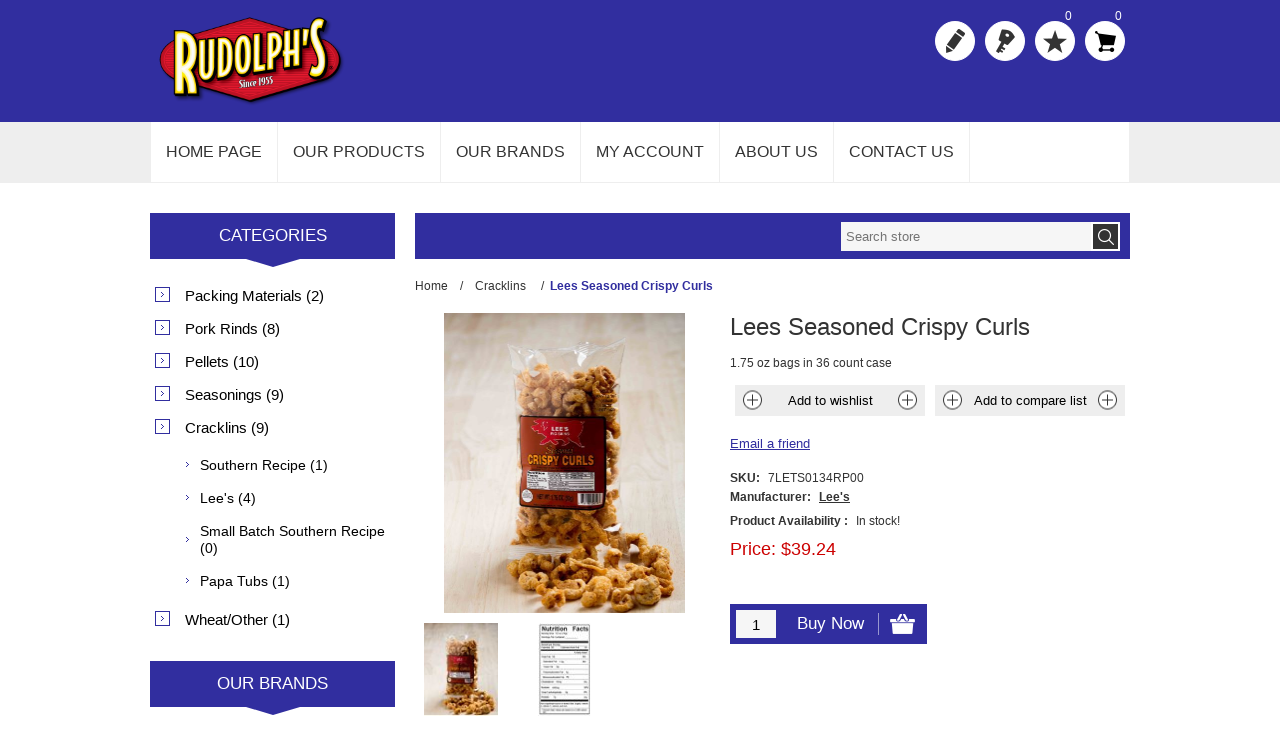

--- FILE ---
content_type: text/html; charset=utf-8
request_url: https://store.rudolphfoods.com/lees-seasoned-crispy-curls-7LETS0134RP00
body_size: 72599
content:

<!DOCTYPE html>
<html class="html-product-details-page">
<head>
    <title>Rudolph Foods. Lees Seasoned Crispy Curls</title>
    <meta http-equiv="Content-type" content="text/html;charset=UTF-8" />
    <meta name="description" content="LEES 1 3/4 OZ SEASONED CURLS" />
    <meta name="keywords" content="" />
    <meta name="generator" content="nopCommerce" />
    <meta name="viewport" content="width=device-width, initial-scale=1.0, user-scalable=0, minimum-scale=1.0, maximum-scale=1.0">
    <meta property="og:type" content="product" />
<meta property="og:title" content="Lees Seasoned Crispy Curls" />
<meta property="og:description" content="LEES 1 3/4 OZ SEASONED CURLS" />
<meta property="og:image" content="https://store.rudolphfoods.com/content/images/thumbs/0000358_lees-seasoned-crispy-curls_600.jpeg" />
<meta property="og:url" content="https://store.rudolphfoods.com/lees-seasoned-crispy-curls-7LETS0134RP00" />
<meta property="og:site_name" content="Rudolph Foods" />
<meta property="twitter:card" content="summary" />
<meta property="twitter:site" content="Rudolph Foods" />
<meta property="twitter:title" content="Lees Seasoned Crispy Curls" />
<meta property="twitter:description" content="LEES 1 3/4 OZ SEASONED CURLS" />
<meta property="twitter:image" content="https://store.rudolphfoods.com/content/images/thumbs/0000358_lees-seasoned-crispy-curls_600.jpeg" />
<meta property="twitter:url" content="https://store.rudolphfoods.com/lees-seasoned-crispy-curls-7LETS0134RP00" />

    
        <!--TGIStart-->
    <!--TGIEnd-->
    <!--TGIStart: NOP-334-->
    <!--TGIStart-->

    

    

    <link href="/Themes/Nitro/Content/CSS/tgi_style.css" rel="stylesheet" type="text/css" />
<link href="/Themes/Nitro/Content/CSS/styles.css" rel="stylesheet" type="text/css" />
<link href="/Themes/Nitro/Content/CSS/tables.css" rel="stylesheet" type="text/css" />
<link href="/Themes/Nitro/Content/CSS/mobile-only.css" rel="stylesheet" type="text/css" />
<link href="/Themes/Nitro/Content/CSS/480.css" rel="stylesheet" type="text/css" />
<link href="/Themes/Nitro/Content/CSS/768.css" rel="stylesheet" type="text/css" />
<link href="/Themes/Nitro/Content/CSS/980.css" rel="stylesheet" type="text/css" />
<link href="/Themes/Nitro/Content/CSS/forum.css" rel="stylesheet" type="text/css" />
<link href="/Plugins/SevenSpikes.Core/Styles/perfect-scrollbar.min.css" rel="stylesheet" type="text/css" />
<link href="/Themes/DefaultClean/Content/css/tgi_style.css" rel="stylesheet" type="text/css" />
<link href="/Content/magnific-popup/magnific-popup.css" rel="stylesheet" type="text/css" />
<link href="/Plugins/SevenSpikes.Nop.Plugins.MegaMenu/Themes/Nitro/Content/MegaMenu.css" rel="stylesheet" type="text/css" />
<link href="/Plugins/SevenSpikes.Nop.Plugins.AjaxCart/Styles/common.css" rel="stylesheet" type="text/css" />
<link href="/Plugins/SevenSpikes.Nop.Plugins.AjaxCart/Themes/Nitro/Content/ajaxCart.css" rel="stylesheet" type="text/css" />
<link href="/Plugins/SevenSpikes.Nop.Plugins.ProductRibbons/Styles/Ribbons.common.css" rel="stylesheet" type="text/css" />
<link href="/Plugins/SevenSpikes.Nop.Plugins.ProductRibbons/Themes/Nitro/Content/Ribbons.css" rel="stylesheet" type="text/css" />
<link href="/Plugins/SevenSpikes.Nop.Plugins.QuickView/Styles/common.css" rel="stylesheet" type="text/css" />
<link href="/Plugins/SevenSpikes.Nop.Plugins.QuickView/Themes/Nitro/Content/QuickView.css" rel="stylesheet" type="text/css" />
<link href="/Plugins/SevenSpikes.Nop.Plugins.QuickView/Styles/cloud-zoom.css" rel="stylesheet" type="text/css" />
<link href="/Scripts/fineuploader/fineuploader-4.2.2.min.css" rel="stylesheet" type="text/css" />
<link href="/Themes/Nitro/Content/css/theme.custom-1.css?v=11" rel="stylesheet" type="text/css" />
    
    <script src="/Scripts/jquery-1.10.2.min.js" type="text/javascript"></script>
<script src="/Scripts/jquery.validate.min.js" type="text/javascript"></script>
<script src="/Scripts/jquery.validate.unobtrusive.min.js" type="text/javascript"></script>
<script src="/Scripts/jquery-ui-1.10.3.custom.min.js" type="text/javascript"></script>
<script src="/Scripts/jquery-migrate-1.2.1.min.js" type="text/javascript"></script>
<script src="/Scripts/public.common.js" type="text/javascript"></script>
<script src="/Scripts/public.ajaxcart.js" type="text/javascript"></script>
<script src="/Scripts/jquery.magnific-popup.min.js" type="text/javascript"></script>
<script src="/Plugins/SevenSpikes.Core/Scripts/SevenSpikesExtensions.min.js" type="text/javascript"></script>
<script src="/Plugins/SevenSpikes.Nop.Plugins.MegaMenu/Scripts/MegaMenu.min.js" type="text/javascript"></script>
<script src="/Plugins/SevenSpikes.Nop.Plugins.AjaxCart/Scripts/jquery.json-2.2.min.js" type="text/javascript"></script>
<script src="/Plugins/SevenSpikes.Nop.Plugins.AjaxCart/Scripts/AjaxCart.min.js" type="text/javascript"></script>
<script src="/Administration/Scripts/kendo/2014.1.318/kendo.core.min.js" type="text/javascript"></script>
<script src="/Administration/Scripts/kendo/2014.1.318/kendo.userevents.min.js" type="text/javascript"></script>
<script src="/Administration/Scripts/kendo/2014.1.318/kendo.draganddrop.min.js" type="text/javascript"></script>
<script src="/Administration/Scripts/kendo/2014.1.318/kendo.window.min.js" type="text/javascript"></script>
<script src="/Plugins/SevenSpikes.Nop.Plugins.ProductRibbons/Scripts/jquery.json-2.4.min.js" type="text/javascript"></script>
<script src="/Plugins/SevenSpikes.Nop.Plugins.ProductRibbons/Scripts/ProductRibbons.min.js" type="text/javascript"></script>
<script src="/Plugins/SevenSpikes.Nop.Plugins.QuickView/Scripts/jquery.json-2.2.min.js" type="text/javascript"></script>
<script src="/Plugins/SevenSpikes.Nop.Plugins.QuickView/Scripts/cloud-zoom.1.0.2.min.js" type="text/javascript"></script>
<script src="/Plugins/SevenSpikes.Nop.Plugins.QuickView/Scripts/QuickView.min.js" type="text/javascript"></script>
<script src="/Scripts/fineuploader/jquery.fineuploader-4.2.2.min.js" type="text/javascript"></script>
<script src="/Plugins/SevenSpikes.Core/Scripts/footable.js" type="text/javascript"></script>
<script src="/Plugins/SevenSpikes.Core/Scripts/perfect-scrollbar.min.js" type="text/javascript"></script>
<script src="/Themes/Nitro/Content/scripts/nitro.js" type="text/javascript"></script>
<script src="/Scripts/tgi_script.js" type="text/javascript"></script>

    
    
    
    
    
<link rel="shortcut icon" href="https://store.rudolphfoods.com/favicon.ico" />
    <!--Powered by nopCommerce - http://www.nopCommerce.com-->
</head>
<body class="notAndroid23">
    



<div class="ajax-loading-block-window" style="display: none">
</div>
<div id="dialog-notifications-success" title="Notification" style="display:none;">
</div>
<div id="dialog-notifications-error" title="Error" style="display:none;">
</div>
<div id="bar-notification" class="bar-notification">
    <span class="close" title="Close">&nbsp;</span>
</div>






<div class="master-wrapper-page  ">
    
    
    
<!--[if lte IE 7]>
    <div style="clear:both;height:59px;text-align:center;position:relative;">
        <a href="http://www.microsoft.com/windows/internet-explorer/default.aspx" target="_blank">
            <img src="/Themes/Nitro/Content/img/ie_warning.jpg" height="42" width="820" alt="You are using an outdated browser. For a faster, safer browsing experience, upgrade for free today." />
        </a>
    </div>
<![endif]-->

    <div class="header">
    <div class="header-centering">
        
        <div class="header-logo">
            



<a href="/" class="logo">



<img alt="Rudolph Foods" src="https://store.rudolphfoods.com/content/images/thumbs/0361703.png" /></a>
        </div>
        <div class="header-links-wrapper">
            <div class="header-links">
    <ul>
        
            <li><a href="/register" class="ico-register" title="Register">Register</a></li>
            <li><a href="/login" class="ico-login" title="Log in">Log in</a></li>
                            <li>
                <a href="/wishlist" class="ico-wishlist" title="Wishlist">
                    <span class="wishlist-label">Wishlist</span>
                    <span class="wishlist-qty">0</span>
                </a>
            </li>
                    <li id="topcartlink">
                <a href="/cart" class="ico-cart">
                    <span class="cart-label">Shopping cart</span>
                    <span class="cart-qty">0</span>
                </a>
                <div id="flyout-cart" class="flyout-cart">
    <!--TGIStart-->
    <script type="text/javascript">
        $('.free-ship-amount-msg').html('');
    </script>
    <!--TGIEnd-->
    <div class="mini-shopping-cart">
        <div class="count">
You have no items in your shopping cart.        </div>
    </div>
</div>

            </li>
        
    </ul>
        <script type="text/javascript">
            $(document).ready(function () {
                $('.header').on('mouseenter', '#topcartlink', function () {
                    $('#flyout-cart').addClass('active');
                });
                $('.header').on('mouseleave', '#topcartlink', function () {
                    $('#flyout-cart').removeClass('active');
                });
                $('.header').on('mouseenter', '#flyout-cart', function () {
                    $('#flyout-cart').addClass('active');
                });
                $('.header').on('mouseleave', '#flyout-cart', function () {
                    $('#flyout-cart').removeClass('active');
                });
            });
        </script>
</div>

            <div class="header-selectors-wrapper">

                    

                    


                    

                
            </div>
        </div>
        <div class="search-box store-search-box">
            <form action="/search" id="small-search-box-form" method="get">    <input type="text" class="search-box-text" id="small-searchterms" autocomplete="off" name="q" placeholder="Search store" />
    <input type="submit" class="button-1 search-box-button" value="Search" />
        <script type="text/javascript">
            $("#small-search-box-form").submit(function(event) {
                if ($("#small-searchterms").val() == "") {
                    alert('Please enter some search keyword');
                    $("#small-searchterms").focus();
                    event.preventDefault();
                }
            });
        </script>
        
            <script type="text/javascript">
                $(document).ready(function() {
                    $('#small-searchterms').autocomplete({
                            delay: 500,
                            minLength: 3,
                            source: '/catalog/searchtermautocomplete',
                            appendTo: '.search-box',
                            select: function(event, ui) {
                                $("#small-searchterms").val(ui.item.label);
                                setLocation(ui.item.producturl);
                                return false;
                            }
                        })
                        .data("ui-autocomplete")._renderItem = function(ul, item) {
                            var t = item.label;
                            //html encode
                            t = htmlEncode(t);
                            return $("<li></li>")
                                .data("item.autocomplete", item)
                                //TGIStart
                                .append("<a><img src='" + item.productpictureurl + "'>" + "<span> <strong>" + htmlEncode(item.productsku) + "</strong> " + t + "</span> </a>")
                                //TGIEnd
                            .appendTo(ul);
                    };
                });
            </script>
        
</form>
        </div>
    </div>
</div>
    <div class="overlayOffCanvas"></div>
    <div class="responsive-nav-wrapper-parent">
        <div class="responsive-nav-wrapper">
            <div class="menu-title">
                <span>Menu</span>
            </div>
            <div class="search-wrap">
                <span>Search</span>
            </div>
            
            <div class="personal-button" id="header-links-opener">
                <span>Personal menu</span>
            </div>
            <div class="filters-button">
                <span>Filters</span>
            </div>
        </div>
    </div>
    <div class="justAFixingDivBefore"></div>
    <div class="header-menu">
        <div class="close-menu">
            <span>Close</span>
        </div>







    <ul class="mega-menu"
        data-isRtlEnabled="false"
        data-enableClickForDropDown="false">
    <li class="">

        <a href="/" class="" title="Home page" ><span> Home page</span></a>
        <!--TGIStart NOP-258-->
    </li>



<li class="has-sublist">
        <span class="with-subcategories single-item-categories labelfornextplusbutton">Our Products</span>

        <div class="dropdown categories fullWidth boxes-6">
            <div class="row-wrapper">
                <div class="row"><div class="box">
                        <div class="picture-title-wrap">
                            <div class="title">
                                <a href="/packing-materials" title="Packing Materials"><span>Packing Materials</span></a>
                            </div>
                            <div class="picture">
                                <a href="/packing-materials" title="Show products in category Packing Materials">
                                    <img class="lazy" alt="Picture for category Packing Materials" src="[data-uri]" data-original="https://store.rudolphfoods.com/content/images/thumbs/default-image_300.png" />
                                </a>
                            </div>
                        </div>
                        <ul class="subcategories">

                        </ul>
                    
</div><div class="box">
                        <div class="picture-title-wrap">
                            <div class="title">
                                <a href="/pork-rinds" title="Pork Rinds"><span>Pork Rinds</span></a>
                            </div>
                            <div class="picture">
                                <a href="/pork-rinds" title="Show products in category Pork Rinds">
                                    <img class="lazy" alt="Picture for category Pork Rinds" src="[data-uri]" data-original="https://store.rudolphfoods.com/content/images/thumbs/0000235_pork-rinds_300.jpeg" />
                                </a>
                            </div>
                        </div>
                        <ul class="subcategories">
                                <li>
                                    <a href="/pork-rinds-southern-recipe-small-batch" title="Southern Recipe Small Batch"><span>Southern Recipe Small Batch</span></a>
                                </li>
                                <li>
                                    <a href="/pork-rinds-southern-recipe" title="Southern Recipe"><span>Southern Recipe</span></a>
                                </li>

                        </ul>
                    
</div><div class="box">
                        <div class="picture-title-wrap">
                            <div class="title">
                                <a href="/pellets" title="Pellets"><span>Pellets</span></a>
                            </div>
                            <div class="picture">
                                <a href="/pellets" title="Show products in category Pellets">
                                    <img class="lazy" alt="Picture for category Pellets" src="[data-uri]" data-original="https://store.rudolphfoods.com/content/images/thumbs/0000219_pellets_300.jpeg" />
                                </a>
                            </div>
                        </div>
                        <ul class="subcategories">
                                <li>
                                    <a href="/pellets-rudolph" title="Rudolph"><span>Rudolph</span></a>
                                </li>
                                <li>
                                    <a href="/whitefeather-foods-2" title="Whitefeather Foods"><span>Whitefeather Foods</span></a>
                                </li>
                                <li>
                                    <a href="/pellets-pepes" title="Pepe&#39;s"><span>Pepe&#39;s</span></a>
                                </li>

                        </ul>
                    
</div><div class="box">
                        <div class="picture-title-wrap">
                            <div class="title">
                                <a href="/seasoning" title="Seasonings"><span>Seasonings</span></a>
                            </div>
                            <div class="picture">
                                <a href="/seasoning" title="Show products in category Seasonings">
                                    <img class="lazy" alt="Picture for category Seasonings" src="[data-uri]" data-original="https://store.rudolphfoods.com/content/images/thumbs/0000218_seasonings_300.jpeg" />
                                </a>
                            </div>
                        </div>
                        <ul class="subcategories">
                                <li>
                                    <a href="/seasoning-rudolph" title="Rudolph"><span>Rudolph</span></a>
                                </li>
                                <li>
                                    <a href="/seasoning-whitefeather" title="Whitefeather"><span>Whitefeather</span></a>
                                </li>

                        </ul>
                    
</div></div><div class="row"><div class="box">
                        <div class="picture-title-wrap">
                            <div class="title">
                                <a href="/cracklins" title="Cracklins"><span>Cracklins</span></a>
                            </div>
                            <div class="picture">
                                <a href="/cracklins" title="Show products in category Cracklins">
                                    <img class="lazy" alt="Picture for category Cracklins" src="[data-uri]" data-original="https://store.rudolphfoods.com/content/images/thumbs/0000236_cracklins_300.jpeg" />
                                </a>
                            </div>
                        </div>
                        <ul class="subcategories">
                                <li>
                                    <a href="/cracklins-southern-recipe" title="Southern Recipe"><span>Southern Recipe</span></a>
                                </li>
                                <li>
                                    <a href="/cracklins-lees" title="Lee&#39;s"><span>Lee&#39;s</span></a>
                                </li>
                                <li>
                                    <a href="/small-batch-southern-recipe" title="Small Batch Southern Recipe"><span>Small Batch Southern Recipe</span></a>
                                </li>
                                <li>
                                    <a href="/cracklins-papa-tubs" title="Papa Tubs"><span>Papa Tubs</span></a>
                                </li>

                        </ul>
                    
</div><div class="box">
                        <div class="picture-title-wrap">
                            <div class="title">
                                <a href="/wheat-other" title="Wheat/Other"><span>Wheat/Other</span></a>
                            </div>
                            <div class="picture">
                                <a href="/wheat-other" title="Show products in category Wheat/Other">
                                    <img class="lazy" alt="Picture for category Wheat/Other" src="[data-uri]" data-original="https://store.rudolphfoods.com/content/images/thumbs/0000237_wheatother_300.jpeg" />
                                </a>
                            </div>
                        </div>
                        <ul class="subcategories">
                                <li>
                                    <a href="/wheat-other-southern-recipe" title="Southern Recipe"><span>Southern Recipe</span></a>
                                </li>

                        </ul>
                    
</div><div class="empty-box"></div><div class="empty-box"></div></div>
            </div>

        </div>
</li>




<li class="has-sublist">

    <a class="with-subcategories" href="/manufacturer/all" title="Our Brands"><span>Our Brands</span></a>

        <div class="dropdown manufacturers fullWidth">
            <div class="row-wrapper">
                <div class="row"><div class="box">
                        <div class="title">
                            <a class="manufacturer" href="/rudolphs" title="Rudolphs"><span>Rudolphs</span></a>
                        </div>
                        <div class="picture">
                            <a class="manufacturer" href="/rudolphs" title="Rudolphs">
                                <img class="lazy" src="[data-uri]"
                                        data-original="https://store.rudolphfoods.com/content/images/thumbs/0000175_rudolphs_90.jpeg" alt="Picture for category Rudolphs" title="Picture for category Rudolphs" />
                            </a>
                        </div>
                    
</div><div class="box">
                        <div class="title">
                            <a class="manufacturer" href="/southern-recipe" title="Southern Recipe"><span>Southern Recipe</span></a>
                        </div>
                        <div class="picture">
                            <a class="manufacturer" href="/southern-recipe" title="Southern Recipe">
                                <img class="lazy" src="[data-uri]"
                                        data-original="https://store.rudolphfoods.com/content/images/thumbs/0000176_southern-recipe_90.jpeg" alt="Picture for category Southern Recipe" title="Picture for category Southern Recipe" />
                            </a>
                        </div>
                    
</div><div class="box">
                        <div class="title">
                            <a class="manufacturer" href="/lees" title="Lee&#39;s"><span>Lee&#39;s</span></a>
                        </div>
                        <div class="picture">
                            <a class="manufacturer" href="/lees" title="Lee&#39;s">
                                <img class="lazy" src="[data-uri]"
                                        data-original="https://store.rudolphfoods.com/content/images/thumbs/0000179_lees_90.jpeg" alt="Picture for category Lee&#39;s" title="Picture for category Lee&#39;s" />
                            </a>
                        </div>
                    
</div><div class="box">
                        <div class="title">
                            <a class="manufacturer" href="/whitefeather-foods" title="Whitefeather Foods"><span>Whitefeather Foods</span></a>
                        </div>
                        <div class="picture">
                            <a class="manufacturer" href="/whitefeather-foods" title="Whitefeather Foods">
                                <img class="lazy" src="[data-uri]"
                                        data-original="https://store.rudolphfoods.com/content/images/thumbs/0000183_whitefeather-foods_90.jpeg" alt="Picture for category Whitefeather Foods" title="Picture for category Whitefeather Foods" />
                            </a>
                        </div>
                    
</div><div class="box">
                        <div class="title">
                            <a class="manufacturer" href="/southern-recipe-small-batch" title="Southern Recipe Small Batch"><span>Southern Recipe Small Batch</span></a>
                        </div>
                        <div class="picture">
                            <a class="manufacturer" href="/southern-recipe-small-batch" title="Southern Recipe Small Batch">
                                <img class="lazy" src="[data-uri]"
                                        data-original="https://store.rudolphfoods.com/content/images/thumbs/0361755_southern-recipe-small-batch_90.jpeg" alt="Picture for category Southern Recipe Small Batch" title="Picture for category Southern Recipe Small Batch" />
                            </a>
                        </div>
                    
</div><div class="box">
                        <div class="title">
                            <a class="manufacturer" href="/papa-tubs-2" title="Papa Tubs"><span>Papa Tubs</span></a>
                        </div>
                        <div class="picture">
                            <a class="manufacturer" href="/papa-tubs-2" title="Papa Tubs">
                                <img class="lazy" src="[data-uri]"
                                        data-original="https://store.rudolphfoods.com/content/images/thumbs/0361692_papa-tubs_90.png" alt="Picture for category Papa Tubs" title="Picture for category Papa Tubs" />
                            </a>
                        </div>
                    
</div></div>
            </div>
        </div>
</li>    <li class="">

        <a href="/customer/info" class="" title="My account" ><span> My account</span></a>
        <!--TGIStart NOP-258-->
    </li>
    <li class="">

        <a href="https://store.rudolphfoods.com/about-us" class="" title="About Us" ><span> About Us</span></a>
        <!--TGIStart NOP-258-->
    </li>
    <li class="">

        <a href="/contactus" class="" title="Contact us" ><span> Contact us</span></a>
        <!--TGIStart NOP-258-->
    </li>

        
    </ul>
    <div class="menu-title"><span>Menu</span></div>
    <ul class="mega-menu-responsive">
    <li class="">

        <a href="/" class="" title="Home page" ><span> Home page</span></a>
        <!--TGIStart NOP-258-->
    </li>



<li class="has-sublist">

        <span class="with-subcategories single-item-categories labelfornextplusbutton">Our Products</span>

        <div class="plus-button"></div>
        <div class="sublist-wrap">
            <ul class="sublist">
                <li class="back-button">
                    <span>back</span>
                </li>
                            <li>
                <a class="lastLevelCategory" href="/packing-materials" title="Packing Materials"><span>Packing Materials</span></a>
            </li>
            <li class="has-sublist">
                <a href="/pork-rinds" title="Pork Rinds" class="with-subcategories"><span>Pork Rinds</span></a>
                <div class="plus-button"></div>
                <div class="sublist-wrap">
                    <ul class="sublist">
                        <li class="back-button">
                            <span>back</span>
                        </li>
                                    <li>
                <a class="lastLevelCategory" href="/pork-rinds-southern-recipe-small-batch" title="Southern Recipe Small Batch"><span>Southern Recipe Small Batch</span></a>
            </li>
            <li>
                <a class="lastLevelCategory" href="/pork-rinds-southern-recipe" title="Southern Recipe"><span>Southern Recipe</span></a>
            </li>


                    </ul>
                </div>
            </li>
            <li class="has-sublist">
                <a href="/pellets" title="Pellets" class="with-subcategories"><span>Pellets</span></a>
                <div class="plus-button"></div>
                <div class="sublist-wrap">
                    <ul class="sublist">
                        <li class="back-button">
                            <span>back</span>
                        </li>
                                    <li>
                <a class="lastLevelCategory" href="/pellets-rudolph" title="Rudolph"><span>Rudolph</span></a>
            </li>
            <li>
                <a class="lastLevelCategory" href="/whitefeather-foods-2" title="Whitefeather Foods"><span>Whitefeather Foods</span></a>
            </li>
            <li>
                <a class="lastLevelCategory" href="/pellets-pepes" title="Pepe&#39;s"><span>Pepe&#39;s</span></a>
            </li>


                    </ul>
                </div>
            </li>
            <li class="has-sublist">
                <a href="/seasoning" title="Seasonings" class="with-subcategories"><span>Seasonings</span></a>
                <div class="plus-button"></div>
                <div class="sublist-wrap">
                    <ul class="sublist">
                        <li class="back-button">
                            <span>back</span>
                        </li>
                                    <li>
                <a class="lastLevelCategory" href="/seasoning-rudolph" title="Rudolph"><span>Rudolph</span></a>
            </li>
            <li>
                <a class="lastLevelCategory" href="/seasoning-whitefeather" title="Whitefeather"><span>Whitefeather</span></a>
            </li>


                    </ul>
                </div>
            </li>
            <li class="has-sublist">
                <a href="/cracklins" title="Cracklins" class="with-subcategories"><span>Cracklins</span></a>
                <div class="plus-button"></div>
                <div class="sublist-wrap">
                    <ul class="sublist">
                        <li class="back-button">
                            <span>back</span>
                        </li>
                                    <li>
                <a class="lastLevelCategory" href="/cracklins-southern-recipe" title="Southern Recipe"><span>Southern Recipe</span></a>
            </li>
            <li>
                <a class="lastLevelCategory" href="/cracklins-lees" title="Lee&#39;s"><span>Lee&#39;s</span></a>
            </li>
            <li>
                <a class="lastLevelCategory" href="/small-batch-southern-recipe" title="Small Batch Southern Recipe"><span>Small Batch Southern Recipe</span></a>
            </li>
            <li>
                <a class="lastLevelCategory" href="/cracklins-papa-tubs" title="Papa Tubs"><span>Papa Tubs</span></a>
            </li>


                    </ul>
                </div>
            </li>
            <li class="has-sublist">
                <a href="/wheat-other" title="Wheat/Other" class="with-subcategories"><span>Wheat/Other</span></a>
                <div class="plus-button"></div>
                <div class="sublist-wrap">
                    <ul class="sublist">
                        <li class="back-button">
                            <span>back</span>
                        </li>
                                    <li>
                <a class="lastLevelCategory" href="/wheat-other-southern-recipe" title="Southern Recipe"><span>Southern Recipe</span></a>
            </li>


                    </ul>
                </div>
            </li>

            </ul>
        </div>

</li>






<li class="has-sublist">

    <a class="with-subcategories" href="/manufacturer/all" title="Our Brands"><span>Our Brands</span></a>

        <div class="plus-button"></div>
        <div class="sublist-wrap">
            <ul class="sublist">
                <li class="back-button">
                    <span>back</span>
                </li>
                    <li>
                        <a href="/rudolphs" title="Rudolphs"><span>Rudolphs</span></a>
                    </li>
                    <li>
                        <a href="/southern-recipe" title="Southern Recipe"><span>Southern Recipe</span></a>
                    </li>
                    <li>
                        <a href="/lees" title="Lee&#39;s"><span>Lee&#39;s</span></a>
                    </li>
                    <li>
                        <a href="/whitefeather-foods" title="Whitefeather Foods"><span>Whitefeather Foods</span></a>
                    </li>
                    <li>
                        <a href="/southern-recipe-small-batch" title="Southern Recipe Small Batch"><span>Southern Recipe Small Batch</span></a>
                    </li>
                    <li>
                        <a href="/papa-tubs-2" title="Papa Tubs"><span>Papa Tubs</span></a>
                    </li>

            </ul>
        </div>
</li>    <li class="">

        <a href="/customer/info" class="" title="My account" ><span> My account</span></a>
        <!--TGIStart NOP-258-->
    </li>
    <li class="">

        <a href="https://store.rudolphfoods.com/about-us" class="" title="About Us" ><span> About Us</span></a>
        <!--TGIStart NOP-258-->
    </li>
    <li class="">

        <a href="/contactus" class="" title="Contact us" ><span> Contact us</span></a>
        <!--TGIStart NOP-258-->
    </li>

        
    </ul>
    </div>

    <div class="master-wrapper-content">
        <script type="text/javascript">
            AjaxCart.init(false, '.header-links .cart-qty', '.header-links .wishlist-qty', '#flyout-cart');
        </script>
        




<div class="ajaxCartInfo" data-getAjaxCartButtonUrl="/NopAjaxCart/GetAjaxCartButtonsAjax"
     data-productPageAddToCartButtonSelector="input.add-to-cart-button"
     data-productBoxAddToCartButtonSelector="input.product-box-add-to-cart-button"
     data-productBoxProductItemElementSelector=".product-item"
     data-enableOnProductPage="True"
     data-enableOnCatalogPages="True"
     data-miniShoppingCartQuatityFormattingResource="{0}" 
     data-miniWishlistQuatityFormattingResource="{0}" 
     data-addToWishlistButtonSelector="input.add-to-wishlist-button">
</div>

<input id="addProductVariantToCartUrl" name="addProductVariantToCartUrl" type="hidden" value="/AddProductFromProductDetailsPageToCartAjax" />
<input id="addProductToCartUrl" name="addProductToCartUrl" type="hidden" value="/AddProductToCartAjax" />
<input id="miniShoppingCartUrl" name="miniShoppingCartUrl" type="hidden" value="/MiniShoppingCart" />
<input id="flyoutShoppingCartUrl" name="flyoutShoppingCartUrl" type="hidden" value="/NopAjaxCartFlyoutShoppingCart" />
<input id="checkProductAttributesUrl" name="checkProductAttributesUrl" type="hidden" value="/CheckIfProductOrItsAssociatedProductsHasAttributes" />
<input id="getMiniProductDetailsViewUrl" name="getMiniProductDetailsViewUrl" type="hidden" value="/GetMiniProductDetailsView" />
<input id="flyoutShoppingCartPanelSelector" name="flyoutShoppingCartPanelSelector" type="hidden" value="#flyout-cart" />
<input id="shoppingCartMenuLinkSelector" name="shoppingCartMenuLinkSelector" type="hidden" value="span.cart-qty" />
<input id="wishlistMenuLinkSelector" name="wishlistMenuLinkSelector" type="hidden" value="span.wishlist-qty" />





<script type="text/javascript">
    var nop_store_directory_root = "https://store.rudolphfoods.com/";
</script>

<div id="product-ribbon-info" data-productid="21"
     data-productboxselector=".product-item, .item-holder"
     data-productboxpicturecontainerselector=".picture, .item-picture"
     data-productpagepicturesparentcontainerselector=".product-essential"
     data-productpagebugpicturecontainerselector=".picture"
     data-retrieveproductribbonsurl="/ProductRibbons/RetrieveProductRibbons">
</div>




<div class="quickViewData" data-productselector=".product-item"
     data-productselectorchild=".buttons"
     data-retrievequickviewurl="/quickviewdata"
     data-quickviewbuttontext="Quick View"
     data-quickviewbuttontitle="Quick View"
     data-isquickviewpopupdraggable="True"
     data-enablequickviewpopupoverlay="True"
     data-accordionpanelsheightstyle="auto">
</div>
        
        <div class="ajax-loading-block-window" style="display: none">
            <div class="loading-image">
            </div>
        </div>
        <div class="master-column-wrapper">
            

<div class="center-2">
    
    

<div class="page-title">
    <span></span>
</div>
<!--product breadcrumb-->

    <div class="breadcrumb">
        <ul>
            
            <li>
                <span itemscope itemtype="http://data-vocabulary.org/Breadcrumb">
                    <a href="/" itemprop="url">
                        <span itemprop="title">Home</span>
                    </a>
                </span>
                <span class="delimiter">/</span>
            </li>
                <li>
                    <span itemscope itemtype="http://data-vocabulary.org/Breadcrumb">
                        <a href="/cracklins" itemprop="url">
                            <span itemprop="title">Cracklins</span>
                        </a>
                    </span>
                    <span class="delimiter">/</span>
                </li>
            <li>
                <strong class="current-item">Lees Seasoned Crispy Curls</strong>
                
                
            </li>
        </ul>
    </div>


<div class="page product-details-page">
    <div class="page-body">
        
<form action="/lees-seasoned-crispy-curls-7LETS0134RP00" id="product-details-form" method="post">            <div itemscope itemtype="http://schema.org/Product" data-productid="21">
                <div class="product-essential">
                    


                        <!--product pictures-->

<div class="gallery">
    <div class="picture">
            <img alt="Picture of Lees Seasoned Crispy Curls" src="https://store.rudolphfoods.com/content/images/thumbs/0000358_lees-seasoned-crispy-curls_600.jpeg" title="Picture of Lees Seasoned Crispy Curls" itemprop="image" id="main-product-img-21" />
    </div>
        <div class="picture-thumbs">
                <a class="thumb-popup-link" href="https://store.rudolphfoods.com/content/images/thumbs/0000358_lees-seasoned-crispy-curls.jpeg" title="Picture of Lees Seasoned Crispy Curls">
                    <img src="https://store.rudolphfoods.com/content/images/thumbs/0000358_lees-seasoned-crispy-curls_100.jpeg" alt="Picture of Lees Seasoned Crispy Curls" title="Picture of Lees Seasoned Crispy Curls" />
                </a>
                <a class="thumb-popup-link" href="https://store.rudolphfoods.com/content/images/thumbs/0000359_lees-seasoned-crispy-curls.jpeg" title="Picture of Lees Seasoned Crispy Curls">
                    <img src="https://store.rudolphfoods.com/content/images/thumbs/0000359_lees-seasoned-crispy-curls_100.jpeg" alt="Picture of Lees Seasoned Crispy Curls" title="Picture of Lees Seasoned Crispy Curls" />
                </a>
        </div>
        <script type="text/javascript">
            $(document).ready(function () {
                $('.thumb-popup-link').magnificPopup(
                {
                    type: 'image',
                    removalDelay: 300,
                    gallery: {
                        enabled: true,
                        tPrev: 'Previous (Left arrow key)',
                        tNext: 'Next (Right arrow key)',
                        tCounter: '%curr% of %total%'
                    },
                    tClose: 'Close (Esc)',
                    tLoading: 'Loading...'
                });
            });
        </script>
</div>
                    
                    <div class="overview">
                        
                        <div class="product-name">
                            <h1 itemprop="name">
                                Lees Seasoned Crispy Curls
                            </h1>
                        </div>
                            <div class="short-description">
                                1.75 oz bags in 36 count case
                            </div>
                        <div class="buttons">
                            
                                <div class="add-to-wishlist">
        <input type="button" id="add-to-wishlist-button-21" class="button-2 add-to-wishlist-button" value="Add to wishlist" data-productid="21" onclick="AjaxCart.addproducttocart_details('/addproducttocart/details/21/2', '#product-details-form');return false;" />
    </div>

                            
    <div class="compare-products">
        <input type="button" value="Add to compare list" class="button-2 add-to-compare-list-button" onclick="AjaxCart.addproducttocomparelist('/compareproducts/add/21');return false;" />
    </div>

                            
                        </div>
                            <div class="email-a-friend">
        <input type="button" value="Email a friend" class="button-2 email-a-friend-button" onclick="setLocation('/productemailafriend/21')" />
    </div>

                        
                        <!--SKU, MAN, GTIN, vendor-->
                        <div class="additional-details">
    
        <div class="sku">
            <span class="label">SKU:</span>
            <span class="value" itemprop="sku" id="sku-21">7LETS0134RP00</span>
        </div>
            </div>
                        <!--product manufacturers-->
                            <div class="manufacturers">
            <span class="label">Manufacturer:</span>
        <span class="value">
                <a href="/lees">Lee&#39;s</a>
        </span>
    </div>

                        <!--availability-->
                        <!--TGIStart TGIEnd-->
<!--TGIStart TGIEnd-->


    <div class="availability">
        <!--TGIStart-->
        
        <!--TGIEnd-->
        <!-- TGIStart-->
        <!-- For UOM stock availability-->
                    <div class="uom-stock">
                        <span class="label"><strong>Product Availability : </strong></span>
                        <span class="uom-stock-value-21">
                            In stock!
                        </span>
                    </div>

        <!-- TGIEnd-->


        
    </div>

                        <!--delivery-->
                        
                        <!--product reviews-->
                        

                        <!--sample download-->
                        
                        <!--TGIStart-->
                        <!--attributes-->
                        
                        <!--TGIEnd-->
                        <!--rental products-->

                        <!--price & add to cart-->



    <div class="prices" itemprop="offers" itemscope itemtype="http://schema.org/Offer">
                <div class="old-product-price">
                    <label>Old price:</label>
                    <!--TGISTart-->
                	<span class="tgi-old-price-21">$99,999.00</span>
                	<!--TGIEnd-->
                </div>
            <div class="                            product-price
">
                    <label>Price:</label>
<span                                            itemprop="price" content="39.24" class="price-value-21" 
>
                    $39.24
                </span>
            </div>
        	<!--TGIStart-->
        	<div class="product-price">
        	</div>
        	<!--TGIEnd-->
                <meta itemprop="priceCurrency" content="USD"/>
    </div>
                        <!--TGIStart-->
                        <!--attributes-->

<!--TGIStart-->
<!--TGIEnd-->

    <!--TGIBuild = "20180927_Patch20181118" release-->

    <div class="attributes">
        <dl>
                <!--TGIStart-->
                <dt id="product_attribute_label_-1"  style=Display:none>
                <!--TGIEnd-->

                    <label class="text-prompt">
                        
                    </label>
                                    </dt>
                <dd id="product_attribute_input_-1">
                                        <select name="UOM_21" id="UOM_21" style="display:none">
                                                <option selected="selected" value="CS">CASES</option>
                                        </select>
                </dd>
        </dl>
    </div>
        <script type="text/javascript">
            function attribute_change_handler_21() {
                $.ajax({
                    cache: false,
                    url: '/shoppingcart/productdetails_attributechange?productId=21&validateAttributeConditions=False&loadPicture=True',
                    data: $('#product-details-form').serialize(),
                    type: 'post',
                    success: function(data) {
                        if (data.price) {
                            $('.price-value-21').text(data.price);
                        }
                        if (data.sku) {
                            $('#sku-21').text(data.sku);
                        }
                        if (data.mpn) {
                            $('#mpn-21').text(data.mpn);
                        }
                        if (data.gtin) {
                            $('#gtin-21').text(data.gtin);
                        }
                        if (data.stockAvailability) {
                            $('#stock-availability-value-21').text(data.stockAvailability);
                        }
						//TGIStart
                        if (data.tgistock) {
                            $(".uom-stock-value-21").text(data.tgistock);
                        }
                        //TGIEnd
                        if (data.enabledattributemappingids) {
                            for (var i = 0; i < data.enabledattributemappingids.length; i++) {
                                $('#product_attribute_label_' + data.enabledattributemappingids[i]).show();
                                $('#product_attribute_input_' + data.enabledattributemappingids[i]).show();
                            }
                        }
                        if (data.disabledattributemappingids) {
                            for (var i = 0; i < data.disabledattributemappingids.length; i++) {
                                $('#product_attribute_label_' + data.disabledattributemappingids[i]).hide();
                                $('#product_attribute_input_' + data.disabledattributemappingids[i]).hide();
                            }
                        }
                        if (data.pictureDefaultSizeUrl) {
                            $('#main-product-img-21').attr("src", data.pictureDefaultSizeUrl);
                        }
                        if (data.pictureFullSizeUrl) {
                            $('#main-product-img-lightbox-anchor-21').attr("href", data.pictureFullSizeUrl);
                        }

                        $.event.trigger({ type: "product_attributes_changed", changedData: data });
                    }
                });
            }
            $(document).ready(function() {
                //TGIStart

                 $( ".tgi_uom_select_21" ).change(function() {

                    var selectedValue = $(this).find('option:selected').attr('id');
  
                    //price
                    var res = ((39.24  / 1)*selectedValue ).toFixed(2);
                    $(".price-value-21").text("$"+res);
                    //old price
                    $(".tgi-old-price-21").text("$"+((99999  / 1)*selectedValue ).toFixed(2));

                    //uom stock
                    var tgiStockSetting = "YES" ;
                    var isBackOrderNotifyCustomerJS = "false";

                    var stock_availability = (99018 * 1)/selectedValue;
                    //alert(price+"--"+oldprice+"--"+uomStock+"--"+defaultConvFactor+"--"+selectedValue);
                    if((stock_availability-Math.floor(stock_availability))> 0.99) stock_availability = Math.ceil(stock_availability);
                    else stock_availability = Math.floor(stock_availability);


                    if(tgiStockSetting.toUpperCase() == "YES")
                    {
                        $(".uom-stock-value-21").text("In stock!");
                    }
                    else if(tgiStockSetting.toUpperCase() == "YN")
                    {
                        if(stock_availability > 0)
                        {
                            $(".uom-stock-value-21").text("In stock!");
                        }
                        else
                        {
                            if (isBackOrderNotifyCustomerJS == "true")
                            {
                                $(".uom-stock-value-21").text("On Back Order");
                            }
                            else
                            {
                                $(".uom-stock-value-21").text("Only {0} Left");
                            }
                        }
                    }
                    else if(!isNaN(parseFloat(tgiStockSetting)))
                    {
                        var temp = parseFloat(tgiStockSetting);
                        if(stock_availability > temp)
                        {
                            $(".uom-stock-value-21").text("In stock!");
                        }
                        else
                        {
                            if (isBackOrderNotifyCustomerJS == "true" && stock_availability <= 0)
                            {
                                $(".uom-stock-value-21").text("On Back Order");
                            }
                            else
                            {
                                if(stock_availability <= 0)
                                    $(".uom-stock-value-21").text("Out of stock");
                                else
                                    $(".uom-stock-value-21").text("Only {0} Left".replace("{0}", stock_availability));
                            }
                        }
                    }
                    else//QTY
                    {
                        if (isBackOrderNotifyCustomerJS == "true" && stock_availability <= 0)
                        {
                            $(".uom-stock-value-21").text("On Back Order");
                        }
                        else
                        {
                            $(".uom-stock-value-21").text(stock_availability <= 0 ? "Out of stock" : stock_availability);// + " in stock");
                        }
                    }
                });

                //TGIEnd

                attribute_change_handler_21();
                $('#product_attribute_-1').change(function(){attribute_change_handler_21();});

            });
        </script>
                        <!--TGIEnd-->
    <div class="add-to-cart">
                            <div class="add-to-cart-panel">
                <label class="qty-label" for="addtocart_21_EnteredQuantity">Qty:</label>
<input class="qty-input" data-val="true" data-val-number="The field Qty must be a number." id="addtocart_21_EnteredQuantity" name="addtocart_21.EnteredQuantity" type="text" value="1" />                    <script type="text/javascript">
                        $(document).ready(function () {
                            $("#addtocart_21_EnteredQuantity").keydown(function (event) {
                                if (event.keyCode == 13) {
                                    $("#add-to-cart-button-21").click();
                                    return false;
                                }
                            });
                        });
                    </script>
                                    <input type="button" id="add-to-cart-button-21" class="button-1 add-to-cart-button" value="Buy Now" data-productid="21" onclick="AjaxCart.addproducttocart_details('/addproducttocart/details/21/1', '#product-details-form');return false;" />

            </div>
        
    </div>


                        
    <div class="product-share-button">
        <!-- AddThis Button BEGIN --><div class="addthis_toolbox addthis_default_style "><a class="addthis_button_preferred_1"></a><a class="addthis_button_preferred_2"></a><a class="addthis_button_preferred_3"></a><a class="addthis_button_preferred_4"></a><a class="addthis_button_compact"></a><a class="addthis_counter addthis_bubble_style"></a></div><script type="text/javascript" src="https://s7.addthis.com/js/250/addthis_widget.js#pubid=nopsolutions"></script><!-- AddThis Button END -->
    </div>

                        
                    </div>
                        <div class="full-description" itemprop="description">
                            <b>Ingredients:</b> Pork Fat with attached Skin, Salt, Monosodium Glutamate, Red Pepper
                        </div>
                    <!--gift card-->

                </div>
                
                <div class="product-collateral">
                    

                    
                    
                        <div class="also-purchased-products-grid product-grid">
        <div class="title">
            <strong>Customers who bought this item also bought</strong>
        </div>
        <div class="item-grid">
                <div class="item-box">


<div class="product-item" data-productid="22">
    <div class="picture">
        <!--TGIStart NOP-274-->
            <a href="/lees-seasoned-strips-7LEWS0178RP00" title="Show details for Lees Seasoned Strips">
                <img alt="Picture of Lees Seasoned Strips" src="https://store.rudolphfoods.com/content/images/thumbs/0000360_lees-seasoned-strips_360.jpeg" title="Show details for Lees Seasoned Strips" />
            </a>
        <!--TGIEnd-->
    </div>
    <div class="details">
        <h2 class="product-title">
            <!--TGIStart NOP-274-->
                <a href="/lees-seasoned-strips-7LEWS0178RP00">Lees Seasoned Strips</a>
            <!--TGIEnd-->
        </h2>
        <!--TGIStart-->
                <!--TGIEnd-->
        <!--TGIstart-->
        
        <!--TGIEnd-->
        <div class="add-info">
            
            <div class="prices">
                    <span class="price old-price">$99,999.00</span>
                <span class="price actual-price">$39.24</span>
                <!--TGIStart-->
                <!--TGIEnd-->
				            </div>
            
        </div>
    </div>
    <div class="hover-content">
        <!--TGIStart NOP-274-->
            <div class="buttons">
                    <div class="compare-products">
                        <input type="button" value="Compare" title="Compare" class="button-2 add-to-compare-list-button" onclick="AjaxCart.addproducttocomparelist('/compareproducts/add/22');return false;" />
                    </div>

                    <input type="button" value="Buy Now" class="button-2 product-box-add-to-cart-button" onclick="AjaxCart.addproducttocart_catalog('/addproducttocart/catalog/22/1/1');return false;" />
            </div>
        <!--TGIEnd-->
        <!--TGIStart NOP-274-->
            <a href="/lees-seasoned-strips-7LEWS0178RP00" class="description">1.875 oz bags in 36 count case</a>
        <!--TGIEnd-->
    </div>
</div>
</div>
                <div class="item-box">


<div class="product-item" data-productid="54">
    <div class="picture">
        <!--TGIStart NOP-274-->
            <a href="/lees-seasoned-dipper-cracklins-7LEDP0300RP00" title="Show details for Lees Seasoned Dipper Cracklins">
                <img alt="Picture of Lees Seasoned Dipper Cracklins" src="https://store.rudolphfoods.com/content/images/thumbs/0361709_lees-seasoned-dipper-cracklins_360.jpeg" title="Show details for Lees Seasoned Dipper Cracklins" />
            </a>
        <!--TGIEnd-->
    </div>
    <div class="details">
        <h2 class="product-title">
            <!--TGIStart NOP-274-->
                <a href="/lees-seasoned-dipper-cracklins-7LEDP0300RP00">Lees Seasoned Dipper Cracklins</a>
            <!--TGIEnd-->
        </h2>
        <!--TGIStart-->
                <!--TGIEnd-->
        <!--TGIstart-->
        
        <!--TGIEnd-->
        <div class="add-info">
            
            <div class="prices">
                    <span class="price old-price">$99,999.00</span>
                <span class="price actual-price">$47.76</span>
                <!--TGIStart-->
                <!--TGIEnd-->
				            </div>
            
        </div>
    </div>
    <div class="hover-content">
        <!--TGIStart NOP-274-->
            <div class="buttons">
                    <div class="compare-products">
                        <input type="button" value="Compare" title="Compare" class="button-2 add-to-compare-list-button" onclick="AjaxCart.addproducttocomparelist('/compareproducts/add/54');return false;" />
                    </div>

                    <input type="button" value="Buy Now" class="button-2 product-box-add-to-cart-button" onclick="AjaxCart.addproducttocart_catalog('/addproducttocart/catalog/54/1/1');return false;" />
            </div>
        <!--TGIEnd-->
        <!--TGIStart NOP-274-->
            <a href="/lees-seasoned-dipper-cracklins-7LEDP0300RP00" class="description">3 oz bags in 24 count case</a>
        <!--TGIEnd-->
    </div>
</div>
</div>
                <div class="item-box">


<div class="product-item" data-productid="31">
    <div class="picture">
        <!--TGIStart NOP-274-->
            <a href="/southern-recipe-original-pork-tender-cracklins-7SRTC0134PL02" title="Show details for Southern Recipe Original Pork Tender Cracklins">
                <img alt="Picture of Southern Recipe Original Pork Tender Cracklins" src="https://store.rudolphfoods.com/content/images/thumbs/0000384_southern-recipe-original-pork-tender-cracklins_360.jpeg" title="Show details for Southern Recipe Original Pork Tender Cracklins" />
            </a>
        <!--TGIEnd-->
    </div>
    <div class="details">
        <h2 class="product-title">
            <!--TGIStart NOP-274-->
                <a href="/southern-recipe-original-pork-tender-cracklins-7SRTC0134PL02">Southern Recipe Original Pork Tender Cracklins</a>
            <!--TGIEnd-->
        </h2>
        <!--TGIStart-->
                <!--TGIEnd-->
        <!--TGIstart-->
        
        <!--TGIEnd-->
        <div class="add-info">
            
            <div class="prices">
                    <span class="price old-price">$99,999.00</span>
                <span class="price actual-price">$39.24</span>
                <!--TGIStart-->
                <!--TGIEnd-->
				            </div>
            
        </div>
    </div>
    <div class="hover-content">
        <!--TGIStart NOP-274-->
            <div class="buttons">
                    <div class="compare-products">
                        <input type="button" value="Compare" title="Compare" class="button-2 add-to-compare-list-button" onclick="AjaxCart.addproducttocomparelist('/compareproducts/add/31');return false;" />
                    </div>

                    <input type="button" value="Buy Now" class="button-2 product-box-add-to-cart-button" onclick="AjaxCart.addproducttocart_catalog('/addproducttocart/catalog/31/1/1');return false;" />
            </div>
        <!--TGIEnd-->
        <!--TGIStart NOP-274-->
            <a href="/southern-recipe-original-pork-tender-cracklins-7SRTC0134PL02" class="description">1.75 oz bags in 36 count case</a>
        <!--TGIEnd-->
    </div>
</div>
</div>
        </div>
    </div>

                    
                </div>
            </div>
</form>        
    </div>
</div>

    
</div>
<div class="side-2">

    <div class="block block-category-navigation">
        <div class="title">
            <strong>Categories</strong>
        </div>
        <div class="listbox">
            <ul class="list">
    <li class="inactive">
        <a href="/packing-materials">Packing Materials
                 (2)        </a>

    </li>
    <li class="inactive">
        <a href="/pork-rinds">Pork Rinds
                 (8)        </a>

    </li>
    <li class="inactive">
        <a href="/pellets">Pellets
                 (10)        </a>

    </li>
    <li class="inactive">
        <a href="/seasoning">Seasonings
                 (9)        </a>

    </li>
    <li class="active last">
        <a href="/cracklins">Cracklins
                 (9)        </a>
            <ul class="sublist">
    <li class="inactive">
        <a href="/cracklins-southern-recipe">Southern Recipe
                 (1)        </a>

    </li>
    <li class="inactive">
        <a href="/cracklins-lees">Lee&#39;s
                 (4)        </a>

    </li>
    <li class="inactive">
        <a href="/small-batch-southern-recipe">Small Batch Southern Recipe
                 (0)        </a>

    </li>
    <li class="inactive">
        <a href="/cracklins-papa-tubs">Papa Tubs
                 (1)        </a>

    </li>
            </ul>

    </li>
    <li class="inactive">
        <a href="/wheat-other">Wheat/Other
                 (1)        </a>

    </li>
            </ul>
        </div>
    </div>
    <div class="block block-manufacturer-navigation">
        <div class="title">
            <strong>Our Brands</strong>
        </div>
        <div class="listbox">
            <ul class="list">
                    <li class="inactive"><a href="/rudolphs">Rudolphs</a>
                    </li>
                    <li class="inactive"><a href="/southern-recipe">Southern Recipe</a>
                    </li>
                    <li class="inactive"><a href="/lees">Lee&#39;s</a>
                    </li>
                    <li class="inactive"><a href="/whitefeather-foods">Whitefeather Foods</a>
                    </li>
                    <li class="inactive"><a href="/southern-recipe-small-batch">Southern Recipe Small Batch</a>
                    </li>
                    <li class="inactive"><a href="/papa-tubs-2">Papa Tubs</a>
                    </li>
            </ul>
        </div>
    </div>
    <div class="block block-recently-viewed-products">
        <div class="title">
            <strong>Recently viewed products</strong>
        </div>
        <div class="listbox">
            <ul class="list">
                    <li  class="last">
                            <a class="product-picture" href="/lees-seasoned-crispy-curls-7LETS0134RP00" title="Show details for Lees Seasoned Crispy Curls">
                                <img alt="Picture of Lees Seasoned Crispy Curls" src="https://store.rudolphfoods.com/content/images/thumbs/0000358_lees-seasoned-crispy-curls_32.jpeg" title="Show details for Lees Seasoned Crispy Curls" />
                            </a>
                        <a class="product-name" href="/lees-seasoned-crispy-curls-7LETS0134RP00">Lees Seasoned Crispy Curls</a>
                    </li>
            </ul>
        </div>
    </div>
</div>
        </div>
                
    </div>
</div>



<div class="footer">
    <div class="footer-upper">
        <div class="footer-centering">
            <div class="footer-block phone-block">
                <span>Need Assistance?</span>
                <span>800-241-7675</span>
            </div>
            <div class="footer-block payment-info-block">
                <span>Your details are safe!</span>
                <span>100% secure payment</span>
            </div>
            <div class="footer-block accepted-payment-methods">
                <ul>
                    <li class="method1"></li>
                    <li class="method2"></li>
                    <li class="method3"></li>
                    <!-- MODIFIED BY TGI FOR RUDOLPH -->
                    <!-- <li class="method4"></li> -->
                </ul>
            </div>

                <div class="footer-block newsletter-block">
                    <div class="newsletter">
    <div class="title">
        <strong>Newsletter</strong>
    </div>
    <div class="newsletter-subscribe" id="newsletter-subscribe-block">
        <div class="newsletter-email">
            <input class="newsletter-subscribe-text" id="newsletter-email" name="NewsletterEmail" placeholder="Enter your email here..." type="text" value="" />
            <input type="button" value="Subscribe" id="newsletter-subscribe-button" class="button-1 newsletter-subscribe-button" />
        </div>
        <div class="newsletter-validation">
            <span id="subscribe-loading-progress" style="display: none;" class="please-wait">Wait...</span>
            <span class="field-validation-valid" data-valmsg-for="NewsletterEmail" data-valmsg-replace="true"></span>
        </div>
    </div>
    <div class="newsletter-result" id="newsletter-result-block"></div>
    <script type="text/javascript">
        function newsletter_subscribe(subscribe) {
            var subscribeProgress = $("#subscribe-loading-progress");
            subscribeProgress.show();
            var postData = {
                subscribe: subscribe,
                email: $("#newsletter-email").val()
            };
            $.ajax({
                cache: false,
                type: "POST",
                url: "/subscribenewsletter",
                data: postData,
                success: function(data) {
                    subscribeProgress.hide();
                    $("#newsletter-result-block").html(data.Result);
                    if (data.Success) {
                        $('#newsletter-subscribe-block').hide();
                        $('#newsletter-result-block').show();
                    } else {
                        $('#newsletter-result-block').fadeIn("slow").delay(2000).fadeOut("slow");
                    }
                },
                error: function(xhr, ajaxOptions, thrownError) {
                    alert('Failed to subscribe.');
                    subscribeProgress.hide();
                }
            });
        }

        $(document).ready(function () {
            $('#newsletter-subscribe-button').click(function () {
                    newsletter_subscribe('true');
            });
            $("#newsletter-email").keydown(function (event) {
                if (event.keyCode == 13) {
                    $("#newsletter-subscribe-button").click();
                    return false;
                }
            });
        });
    </script>
</div>

                </div>
        </div>
    </div>
    <div class="footer-middle">
        <div class="footer-centering">
            <div class="footer-block">
                <h3>Company Info</h3>
                <ul class="footer-menu">
                        <li><a>BPA</a></li>
                        <li><a href="/privacy-notice">Privacy notice</a></li>
                        <li><a href="/conditions-of-use">Conditions of Use</a></li>
                        <li><a href="/about-us">About us</a></li>
                </ul>
            </div>
            <div class="footer-block">
                <h3>Customer Services</h3>
                <ul class="footer-menu">
                    <li><a href="/contactus">Contact us</a> </li>
                                            <li><a href="/sitemap">Sitemap</a></li>
                </ul>
            </div>
            <div class="footer-block">
                <h3>My Account</h3>
                <ul class="footer-menu">
                    <li><a href="/customer/info">Customer info</a></li>
                    <li><a href="/customer/addresses">Addresses</a></li>
                    <li><a href="/order/history">Orders</a></li>
                        <li><a href="/wishlist">Wishlist</a></li>
                </ul>
            </div>
            <div class="footer-block">
                <h3>Our Offers</h3>
                <ul class="footer-menu">
                                            <li><a href="/recentlyviewedproducts">Recently viewed products</a></li>
                                            <li><a href="/compareproducts">Compare products list</a></li>
                    <li><a href="/search">Search</a></li>
                </ul>
            </div>
        </div>
    </div>
    <div class="footer-lower">
        <div class="footer-centering">

            <div class="footer-disclaimer">
                Copyright &copy; 2026 Rudolph Foods. All rights reserved.
            </div>
                                    <div class="footer-block social-sharing">
                


<ul>
        <li><a target="_blank" class="facebook" href="https://www.facebook.com/RudolphFoods"></a></li>
            <li><a target="_blank" class="twitter" href="https://twitter.com/RudolphFoods"></a></li>
                <li><a target="_blank" class="pinterest" href="https://www.pinterest.com/rudolphfoods/"></a></li>
                <li><a target="_blank" class="instagram" href="https://www.instagram.com/rudolphfoods/"></a></li>
            <li><a target="_blank" class="youtube" href="https://www.youtube.com/RudolphFoods"></a></li>
    </ul>
            </div>
        </div>
    </div>





    
</div>


<!-- Google code for Analytics tracking -->
<script>
(function(i,s,o,g,r,a,m){i['GoogleAnalyticsObject']=r;i[r]=i[r]||function(){
(i[r].q=i[r].q||[]).push(arguments)},i[r].l=1*new Date();a=s.createElement(o),
m=s.getElementsByTagName(o)[0];a.async=1;a.src=g;m.parentNode.insertBefore(a,m)
})(window,document,'script','//www.google-analytics.com/analytics.js','ga');
ga('create', 'UA-98562582-1', 'auto');
ga('send', 'pageview');

</script>
<!-- Facebook Pixel Code -->
<script>
    !function (f, b, e, v, n, t, s) {
        if (f.fbq) return; n = f.fbq = function () {
            n.callMethod ?
            n.callMethod.apply(n, arguments) : n.queue.push(arguments)
        }; if (!f._fbq) f._fbq = n;
        n.push = n; n.loaded = !0; n.version = '2.0'; n.queue = []; t = b.createElement(e); t.async = !0;
        t.src = v; s = b.getElementsByTagName(e)[0]; s.parentNode.insertBefore(t, s)
    }(window,
    document, 'script', 'https://connect.facebook.net/en_US/fbevents.js');

    fbq('init', '464459391026276')
fbq('track', 'ViewContent'); 
fbq('track', "PageView");</script>
<noscript>
    <img height="1" width="1" style="display:none"
         src="https://www.facebook.com/tr?id=464459391026276&ev=PageView&noscript=1" />
</noscript>
<!-- End Facebook Pixel Code -->

    
    
    <div id="goToTop"></div>
</body>
</html>


--- FILE ---
content_type: text/html; charset=utf-8
request_url: https://store.rudolphfoods.com/NopAjaxCart/GetAjaxCartButtonsAjax
body_size: 1586
content:


        <div class="ajax-cart-button-wrapper" data-productid="21" data-isproductpage="true">
                <input type="button" id="add-to-cart-button-21" value="Buy Now" class="button-1 add-to-cart-button nopAjaxCartProductVariantAddToCartButton" data-productid="21" />


        </div>
        <div class="ajax-cart-button-wrapper" data-productid="22" data-isproductpage="false">
                        <input id="productQuantity22" type="text" class="productQuantityTextBox" value="1" />
                <input type="button" value="Buy Now" class="button-2 product-box-add-to-cart-button nopAjaxCartProductListAddToCartButton" data-productid="22" />


        </div>
        <div class="ajax-cart-button-wrapper" data-productid="54" data-isproductpage="false">
                        <input id="productQuantity54" type="text" class="productQuantityTextBox" value="1" />
                <input type="button" value="Buy Now" class="button-2 product-box-add-to-cart-button nopAjaxCartProductListAddToCartButton" data-productid="54" />


        </div>
        <div class="ajax-cart-button-wrapper" data-productid="31" data-isproductpage="false">
                        <input id="productQuantity31" type="text" class="productQuantityTextBox" value="1" />
                <input type="button" value="Buy Now" class="button-2 product-box-add-to-cart-button nopAjaxCartProductListAddToCartButton" data-productid="31" />


        </div>


--- FILE ---
content_type: text/css
request_url: https://store.rudolphfoods.com/Themes/Nitro/Content/CSS/tgi_style.css
body_size: 1772
content:
.short-description-tgi
{
    height: 80px;
    overflow: hidden;
}

.tgi-row {
    text-align: center;
    margin-top: 10px;
    margin-bottom: 10px;
}
.tgi-club-buttons {
    width: 100% !important;
}
.tgi-club-buttons input[type="button"] {
    background-image: none !important;
    padding: 12px 12px 12px 12px !important;
    float: initial;
}
.tgi-club-modal-buttons input[type="button"] {
    background-image: none !important;
}
.tgi-frequency-info .item-box {
    width: 24%;
    clear: none !important;
}
.tgi-club-items-grid .item-box {
    width: 24% !important;
    clear: none !important;
    margin-left: 5px !important;
}
.tgi-club-items-grid .qty-input {
    line-height: 32px !important;
	height: 34px !important;
}
/*TGIStart: NOP-340*/
.tgi-payment-method-list {
    margin: 0 0 30px;
	overflow: hidden;
}
.account-page .tgi-payment-method-item {
    float: left;
    width: 32%;
    margin: 0 0 40px 2%;
}
.account-page .tgi-payment-method-item:nth-child(3n+1) {
    margin-left: 0;
    clear: both;
}
.tgi-payment-method-item {
    width: 280px;
    text-align: left;
    margin: 0 auto 10px;
}
.tgi-payment-method-item .info {
    margin: 0 0 5px;
	padding: 10px;
	line-height: 20px;
    border-top: 1px solid #a12;
	border-bottom: 1px solid #a12;
}
.tgi-payment-method-item .buttons {
    padding: 10px;
	margin: 0;
}
.add-payment-method-button {
	padding: 8px 18px;
	background: #333;
	color: #fff;
	font-size: 15px;        
    border: 1px solid transparent;
}
.add-payment-method-button:hover {
	border-color: #fff;
}
.payment-method-list-page .add-button {
	margin: 0 0 15px;
	text-align: center;
}
.payment-info td {
    padding: 10px 0;
}
/*TGIEnd: NOP-340*/


--- FILE ---
content_type: text/css
request_url: https://store.rudolphfoods.com/Themes/DefaultClean/Content/css/tgi_style.css
body_size: 1021
content:
/* Checkout page edit button inline for existing billing/shipping address */
.checkout-page .button-1 {
    width:	215px !important;
    margin: 1px !important;
    padding: 10px 18px;
    font-size: 13px;
}

.tgi_per_item_price
{
	font-size: 12px;
}

.short-description-tgi
{
    height: 80px;
    overflow: hidden;
}
.tgi-password-warning
{
	color: #FF0000;
	text-align: center; 
	margin-bottom: 10px;
}

.tgi-row {
    text-align: center;
    margin-top: 10px;
    margin-bottom: 10px;
}
.tgi-club-buttons input[type=button] {
	width: 25% !important;
}
.tgi-club-modal-buttons {
	min-width: 45% !important;
}
.tgi-club-buttons {
	width: 100% !important;
    text-align: center !important;
}
.tgi-frequency-info .item-box {
    clear: none !important;
    width: 24% !important;
}
.tgi-club-items-grid .item-box {
    width: 24% !important;
    clear: none !important;
}
.tgi-club-items-grid .qty-input {
    line-height: normal !important;
	height: 36px !important;
}

--- FILE ---
content_type: text/css
request_url: https://store.rudolphfoods.com/Plugins/SevenSpikes.Nop.Plugins.MegaMenu/Themes/Nitro/Content/MegaMenu.css
body_size: 5241
content:
/*
* Copyright 2014 Seven Spikes Ltd. All rights reserved. (http://www.nop-templates.com)
* http://www.nop-templates.com/t/licensinginfo
*/

/*=====================================================
    
    RESPONSIVE

=====================================================*/

@media all and (min-width: 240px) {

    .menu-title {
        text-align: center;
    }
    .mega-menu, .header-menu .menu-title {
        display: none;
    }
    .mega-menu-responsive {
        display: block !important;
    }

}

    @media all and (max-width: 980px) {

        .dropdown .topic-wrapper {
            display: none;
        }
    
    }

/*=====================================================
    
    DESKTOP

=====================================================*/

@media all and (min-width: 981px) {

    .menu-title,
    .close-menu {
        display: none;
    }

/* MAIN PANEL & DROPDOWN*/

    .mega-menu {
        position: relative;
        z-index: 1001;
        display: block;
    }
    .mega-menu-responsive {
        display: none !important;
    }
    .mega-menu .dropdown {
        display: none;
        position: absolute;
        box-shadow: 0 1px 2px rgba(0,0,0,0.3);
        overflow: hidden;
		border-top: 1px solid #fff;
        background-color: #fff;
        background-image: url(images/sublist-shadow-top.png);
        background-position: top left;
        background-repeat: repeat-x;
        padding: 10px;
        z-index: 1003;
    }
    .mega-menu .dropdown.fullWidth {
        left: 50%;
        margin-left: -490px;
        width: 980px;
    }
        .mega-menu .dropdown.active {
            display: block;
        }

/* ROWS AND BOXES */

    .mega-menu .row {
        overflow: hidden;
    }
    .dropdown .box {
        float: left;
        padding: 0 5px 10px;
    }
    .categories.fullWidth .box {
        width: 25%;
    }
    .categories .box,
    .manufacturers .box,
    .vendors .box {
        width: 250px;
    }
    .mega-menu .title {
        margin-bottom: 15px;
        border-bottom: 1px solid #aa1122;
        padding: 3px 0 10px 25px;
        font-size: 14px;
        text-transform: uppercase;
        text-align: left;
        position: relative;
    }
	.mega-menu .title:before {
		content: " ";
		position: absolute;
		top: 2px;
		left: 0;
		width: 17px;
		height: 17px;
		background-color: #aa1122;
		background-image: url(images/arrow-down-white.png);
		background-position: center;
		background-repeat: no-repeat;
	}
    .mega-menu .title a {
    }
    .mega-menu .title a:hover {
	    color: #555;
    }
    .mega-menu .categories .picture {
	    float: left;
	    width: 80px;
	    height: 80px;
	    overflow: hidden;
	    text-align: center;
    }
    .mega-menu .categories .picture a {
	    display: block;
    }
    .mega-menu .subcategories {
	    margin-left: 100px;
    }
    .mega-menu .box ul {
        margin-top: 5px;
    }
    .mega-menu .box li {
	    margin-top: 8px;
        text-align: left;
    }
    .mega-menu .box li a {
	    background: url(images/arrow-right-black.png) left center no-repeat;
	    padding-left: 10px;
        font-size: 12px;
        color: #333;
    }
        .mega-menu .box li a:hover {
            text-decoration: underline;
        }
    .mega-menu .box li:nth-child(odd) a:hover {
    }
    .mega-menu .box li:nth-child(even) a:hover {
    }
    .mega-menu li a.view-all {
	    font-weight: bold;
        background: none;
    }

    .manufacturers.fullWidth .box,
    .vendors.fullWidth .box {
        width: 16.66666666666667%;
    }

    .mega-menu .topic-wrapper {
	    overflow: hidden;
    }
    .mega-menu .topic-wrapper p {
	    font-size: 11px;
	    line-height: 20px;
    }
    .mega-menu .topic-wrapper strong {
	    display: block;
	    border-bottom: 1px solid #999;
	    padding: 8px 0;
	    font-size: 14px;
	    text-transform: uppercase;
	    color: #222;
    }
    .mega-menu .manufacturers .title,
    .mega-menu .vendors .title {
	    display: none;
    }
    .mega-menu .manufacturers .row-wrapper .box ul,
    .mega-menu .manufacturers .row-wrapper .box li,
    .mega-menu .vendors .row-wrapper .box ul,
    .mega-menu .vendors .row-wrapper .box li {
        margin: 0;
    }
    .mega-menu .manufacturers .row-wrapper .box li a,
    .mega-menu .vendors .row-wrapper .box li a {
        display: block;
        padding: 0;
    }
    .mega-menu .manufacturers .row-wrapper .box li span,
    .mega-menu .vendors .row-wrapper .box li span {
	    display: block;
        position: relative;
    }
    .mega-menu .manufacturers .row-wrapper .box li span:before,
    .mega-menu .vendors .row-wrapper .box li span:before {
        content: " ";
        display: block;
        padding-top: 50%;
    }
    .mega-menu .manufacturers .row-wrapper .box li span img,
    .mega-menu .vendors .row-wrapper .box li span img {
        position: absolute;
        top: 0;
        right: 0;
        bottom: 0;
        left: 0;
        max-width: 100%;
        max-height: 100%;
        margin: auto;
    }
}

--- FILE ---
content_type: text/css
request_url: https://store.rudolphfoods.com/Plugins/SevenSpikes.Nop.Plugins.AjaxCart/Themes/Nitro/Content/ajaxCart.css
body_size: 4034
content:


/*** QUANTITY BOX & BUY BUTTON ***/

.ajax-cart-button-wrapper {
    float: left;
}
.product-list .ajax-cart-button-wrapper {
	display: block;
}
.ajax-cart-button-wrapper input[type="text"],
.ajax-cart-button-wrapper select {
	position: relative;
	float: right;
    width: 40px;
    height: 40px;
	margin: 0 0 0 -12px;
	border: 8px solid #a12;
	background: #fff;
	box-shadow: 0 0 1px rgba(0, 0, 0, 0.5) inset;
    padding: 0;
	text-align: center;
    font-size: 11px; 
}
.ajax-cart-button-wrapper select{
    width: auto;
}


/*** COMMON ELEMENTS ***/

.ajaxCart .k-window-titlebar.k-header {
	background: #eee;
	border-bottom-color: #ccc;
	padding: 12px;
}
.ajaxCart .k-window-titlebar.k-header .k-window-actions {
	top: 10px;
}
.ajaxCart .k-window-titlebar.k-header .k-window-actions a {
	width: 20px;
	height: 20px;
	border: 0;
}
.productAddedToCartWindowTitle {
	width: 350px;
	padding: 12px;
	font-size: 13px;
	color: #333;
}
.miniProductDetailsView .product-name {
    top: 12px;
	width: 400px;
	margin: 0;
	font-size: 13px;
	font-weight: normal;
}


/*** SINGLE PRODUCT WINDOW ***/

.productAddedToCartWindow {
	background: none;
}
.productAddedToCartWindowDescription h1 a:hover {
	text-decoration: underline;
}
.productAddedToCartWindowDescription strong {
	color: #c00;
}
.productAddedToCartWindowSummary a {
}
.productAddedToCartWindowSummary a:hover {
	text-decoration: underline;
}

.productAddedToCartWindowImage {
    width: auto;
}
.productAddedToCartWindowImage a {
	width: 160px;
	position: relative;
}
.productAddedToCartWindowImage a:before {
	content: " ";
	display: block;
	padding-top: 100%;
}
.productAddedToCartWindowImage img {
	position: absolute;
	top: 0;
	right: 0;
	bottom: 0;
	left: 0;
	max-width: 100%;
	margin: auto;
}

.ajaxCart .productAddedToCartWindowCheckout {
    padding: 8px 22px;
    font-size: 15px;
    background: #a12;
    border: 0;
	color: #fff;
	text-transform: uppercase;
    border: 1px solid transparent;
}
.ajaxCart .productAddedToCartWindowCheckout:hover {
	border-color: #fff;
}

/*** GROPED PRODUCTS WINDOW ***/


.miniProductDetailsView {
	background: none;
	padding: 5px 10px 15px;
}
.miniProductDetailsView .overview {
    width: 280px;
    margin: 0;
}
.miniProductDetailsView .product-essential {
	border-bottom: 1px dashed #ccc;
	background: #fff;
	padding: 15px;
}
.miniProductDetailsView .gallery {
    max-width: 300px;
}
.miniProductDetailsView .picture:before {
	display: none;
}
.miniProductDetailsView .picture img {
	position: static;
}
.miniProductDetailsView .product-variant-name {
	text-shadow: none;
}
.miniProductDetailsView .attributes {
    margin-bottom: 15px;
	background: #f6f6f6;
	padding: 10px 10px 0;
}
.miniProductDetailsView .attributes select {
    max-width: 170px;
	background: #fff;
}
.miniProductDetailsView .attributes .datepicker {
    background: #fff;
    width: 140px;
}
.miniProductDetailsView .cart-info {
    overflow: visible;
    min-width: 260px;
}
.miniProductDetailsView .prices {
}
.miniProductDetailsView .add-to-cart {
	float: left;
    overflow: hidden;
    margin: 0;
	background: #a12;
}
.miniProductDetailsView .add-to-cart > *,
.miniProductDetailsView .add-button-wrap {
    float:left;
}
.miniProductDetailsView .qty-input {
}

/* RELATED AND CROSS SELL */

.ajaxCart .product-grid {
    width: 375px;
    margin: 10px 0 0;
}
.ajaxCart .product-grid .title strong {
    max-width: 300px;
}
.ajaxCart .item-box {
    width: 123px;
}
.ajaxCart .item-box .product-item {
    padding: 0;
}
.ajaxCart .item-box .picture {
    margin: 0 0 5px;
}
.ajaxCart .item-box .product-title {
    height: 28px;
    margin: 0;
}
.ajaxCart .item-box .product-title a {
    font-size: 12px;
}

.ajaxCart .item-box .product-rating-box,
.ajaxCart .item-box .add-info,
.ajaxCart .item-box .hover-content {
    display: none !important;
}

--- FILE ---
content_type: text/css
request_url: https://store.rudolphfoods.com/Themes/Nitro/Content/css/theme.custom-1.css?v=11
body_size: 5739
content:
.header-menu .close-menu,
.header-menu ul li.back-button,
.page-title,
.fieldset .title strong,
.header,
.header-links,
.footer-middle,
.block .title strong,
.block .list a:before,
.item-box .product-box-add-to-cart-button,
.product-grid .title:before,
.news-list-homepage .title:before,
.product-grid .title strong,
.news-list-homepage .title strong,
.overview .add-to-cart-button,
.variant-overview .add-to-cart-button,
.ui-tabs .ui-tabs-nav li.ui-tabs-selected a,
.ui-tabs .ui-state-active.ui-tabs-active a,
.ui-tabs .ui-tabs-nav li a:hover,
.login-page .title strong,
.order-progress a:before,
.shopping-cart-page .button-1,
.checkout-page .section .title:before,
.checkout-page .section .title strong,
.sitemap-page .entity-title:before,
.sitemap-page .entity-title h2,
.item-box .buttons,
.item-box .compare-products:hover .add-to-compare-list-button,
.item-box:hover .title a,
.pager li a:hover,
.pager li span,
.ajaxCart .productAddedToCartWindowCheckout,
.miniProductDetailsView .add-to-cart,
.quick-view-button:hover,
.nop-jcarousel .carousel-title:before,
.nop-jcarousel .carousel-title span,
.products-carousel .item-info .button,
.categories-carousel .item-holder:hover .jcarousel-product-title a,
.nivo-control.active,
.nivo-control:hover,
.ui-slider-range,
.nopAjaxFilters7Spikes .close-filters,
.filter-block .title,
.mega-menu .title:before,
.forums-header,
.ui-datepicker-calendar td a:hover,
.ropc .complete-button button,
.forums-main-page .topic-block-title,
.forum-topic-page .topic-name,
.forum-page .forum-name,
.slick-dots .slick-active button {
  background-color: #312e9f;
}
.external-authentication .title {
  background: #312e9f;
}
/* text */

.footer-powered-by a,
.footer-designed-by a,
.block .view-all a:hover,
.home-page .poll strong,
.breadcrumb strong,
.item-box .actual-price,
.email-a-friend-button,
.product-review-item .review-title,
.wishlist-page .share-info a,
.topic-block-title h2,
.post-title,
.news-title,
.blog-details a,
.comment-title,
.news-list-homepage .view-all a,
.mini-shopping-cart .count a,
.header-menu > ul > li:hover > a,
.header-menu > ul > li:hover > span,
.compare-products-page .clear-list:hover,
.year li a:hover,
.block .tags li a:hover,
.product-tags-all-page li a:hover,
.quickViewWindow .moreInfoHover,
.products-carousel .actual-price,
.priceRangeCurrentPricesPanel span,
.filtersGroupPanel li.checkbox-item label:hover,
.filtersGroupPanel li.checkbox-item.checked label,
.forum-search-box .advanced a:hover,
.forums-table-section a:hover,
.product-specs-box a,
.free-shipping {
  color: #312e9f;
}
/* border */

.plus-button,
.ui-autocomplete.ui-menu.ui-widget.ui-widget-content,
.block .list a:before,
.product-selectors,
.item-box .product-item,
.item-box .title a,
.ui-tabs .ui-tabs-panel,
.registration-page .buttons,
.address-item .title,
.order-item .title,
.address-item .info,
.order-item .info,
.return-request-list-page .section,
.ui-tabs .ui-tabs-nav li.ui-tabs-selected a,
.ui-tabs .ui-state-active.ui-tabs-active a,
.ui-tabs .ui-tabs-nav li a:hover,
.header-links li:hover > a,
.mini-shopping-cart .count,
.header-menu > ul > li > .sublist,
.product-grid .item-box:hover,
.search-page .item-box:hover,
.item-box .hover-content,
.product-tag-page .product-list .item-box .product-item,
.category-page .product-list .item-box .product-item,
.pager li a:hover,
.pager li span,
.ajax-cart-button-wrapper input[type="text"],
.products-carousel .item-info .button,
.categories-carousel .item-holder .jcarousel-product-title a,
.categories-carousel .item-holder:hover .thumb-img,
.categories-carousel .jcarousel-product-title a,
.instantSearch .k-list-container,
.filter-block .title,
.filtersGroupPanel,
.mega-menu .title {
  border-color: #312e9f;
}
.external-authentication .title:after {
  border-color: #312e9f transparent transparent;
}
/* outline */

.overview .qty-input,
.variant-overview .qty-input {
  outline-color: #312e9f;
}
/* triangle */

.checkout-page .section .title strong:after,
.fieldset .title strong:after,
.block .listbox:before,
.product-grid .title strong:after,
.news-list-homepage .title strong:after,
.login-page .title strong:after,
.sitemap-page .entity-title h2:after,
.nop-jcarousel .carousel-title span:after,
.nop-jcarousel .jcarousel-container-vertical:before,
.filter-block .title:before {
  border-color: #312e9f transparent transparent;
}
@media all and (max-width: 980px) {
  .item-box .add-to-compare-list-button,
  .item-box .title a {
    background-color: #312e9f;
  }
  .header-menu > ul li > a,
  .header-menu > ul li > span {
    border-color: #312e9f;
  }
}
.old-price, .old-product-price {display: none;}

.product-reviews-overview { margin:20px 0px 5px; }
.product-no-reviews { margin:5px 0px 20px;}

.overview .add-to-cart-panel { background-color: #312e9f; }

.footer-upper .footer-block.accepted-payment-methods { padding-left:35px; }
.logo{width: 200px;}

.newsletter-block{display: none;}



.shopping-cart-page tr.cart-header-row {
    font-size: 14px;
}

.shopping-cart-page .cart-header-row th.remove-from-cart {
    text-transform: uppercase;
}

.shopping-cart-page .cart-header-row th.remove-from-cart {
    text-transform: uppercase;
    color: #c00;
}

.shopping-cart-page .buttons > .common-buttons > .button-2 {
    background-color: #c00;
}

@media (max-width: 1024px) {
    .header-logo {display: none;}
    .header-links-wrapper {
        display: inherit;
        background: none;
        box-shadow: none;
        position: inherit;
        margin: 0;
    }
    .header-selectors-wrapper {padding: 0;}
    .responsive-nav-wrapper .personal-button {display: none;}
}

.header-links .ico-cart {
    background-image: url(../img/icon-cart2.png);
}

--- FILE ---
content_type: application/javascript
request_url: https://store.rudolphfoods.com/Plugins/SevenSpikes.Nop.Plugins.QuickView/Scripts/cloud-zoom.1.0.2.min.js
body_size: 7092
content:
//////////////////////////////////////////////////////////////////////////////////
// Cloud Zoom V1.0.2
// (c) 2010 by R Cecco. <http://www.professorcloud.com>
// MIT License
//
// Please retain this copyright header in all versions of the software
//////////////////////////////////////////////////////////////////////////////////
!function ($) { function format(a) { for (var b = 1; b < arguments.length; b++) a = a.replace("%" + (b - 1), arguments[b]); return a } function CloudZoomQuickView(a, b) { var d, e, l, n, o, u, v, x, c = $("img", a), f = null, g = null, h = null, i = null, j = null, k = null, m = 0, p = 0, q = 0, r = 0, s = 0, t = 0, w = this; setTimeout(function () { if (null === g) { var b = a.width(); a.parent().append(format('<div style="width:%0px;position:absolute;top:75%;left:%1px;text-align:center" class="cloud-zoom-loading" >Loading...</div>', b / 3, b / 2 - b / 6)).find(":last").css("opacity", .5) } }); var y = function () { null !== k && (k.remove(), k = null) }; this.removeBits = function () { h && (h.remove(), h = null), i && (i.remove(), i = null), j && (j.remove(), j = null), y(), $(".cloud-zoom-loading", a.parent()).remove() }, this.destroy = function () { a.data("zoom", null), g && (g.unbind(), g.remove(), g = null), f && (f.remove(), f = null), this.removeBits() }, this.fadedOut = function () { f && (f.remove(), f = null), this.removeBits() }, this.controlLoop = function () { if (h) { var a = u - c.offset().left - .5 * n >> 0, d = v - c.offset().top - .5 * o >> 0; a < 0 ? a = 0 : a > c.outerWidth() - n && (a = c.outerWidth() - n), d < 0 ? d = 0 : d > c.outerHeight() - o && (d = c.outerHeight() - o), h.css({ left: a, top: d }), h.css("background-position", -a + "px " + -d + "px"), p = a / c.outerWidth() * l.width >> 0, q = d / c.outerHeight() * l.height >> 0, s += (p - s) / b.smoothMove, r += (q - r) / b.smoothMove, f.css("background-position", -(s >> 0) + "px " + (-(r >> 0) + "px")) } m = setTimeout(function () { w.controlLoop() }, 30) }, this.init2 = function (a, b) { t++, 1 === b && (l = a), 2 === t && this.init() }, this.init = function () { $(".cloud-zoom-loading", a.parent()).remove(); var d = $(".quickViewWindow .mousetrap"); d && d.remove(), g = $.browser.msie ? a.parent().append(format("<div class='mousetrap' style='background-image:url(\"/Plugins/SevenSpikes.Nop.Plugins.QuickView/Scripts/DummyPageForIE.htm\");z-index:999;position:absolute;width:%0px;height:%1px;left:%2px;top:%3px;'></div>", c.outerWidth(), c.outerHeight(), 0, 0)).find(":last") : a.parent().append(format("<div class='mousetrap' style='z-index:999;position:absolute;width:%0px;height:%1px;left:%2px;top:%3px;'></div>", c.outerWidth(), c.outerHeight(), 0, 0)).find(":last"), g.bind("mousemove", this, function (a) { u = a.pageX, v = a.pageY }), g.bind("mouseleave", this, function (a) { return clearTimeout(m), h && h.fadeOut(299), i && i.fadeOut(299), j && j.fadeOut(299), f.fadeOut(300, function () { w.fadedOut() }), !1 }), g.bind("mouseenter", this, function (d) { u = d.pageX, v = d.pageY, x = d.data, f && (f.stop(!0, !1), f.remove()); var e = b.adjustX, m = b.adjustY, p = c.outerWidth(), q = c.outerHeight(), r = b.zoomWidth, s = b.zoomHeight; "auto" == b.zoomWidth && (r = p), "auto" == b.zoomHeight && (s = q); var t = a.parent(); switch (b.position) { case "top": m -= s; break; case "right": e += p; break; case "bottom": m += q; break; case "left": e -= r; break; case "inside": r = p, s = q; break; default: t = $(".quickViewWindow #" + b.position), t.length ? (r = b.zoomWidth, s = b.zoomHeight) : (t = a, e += p, m += q) } f = t.append(format('<div id="cloud-zoom-big" class="cloud-zoom-big" style="display:none;position:absolute;left:%0px;top:%1px;width:%2px;height:%3px;background-image:url(\'%4\');z-index:99;"></div>', e, m, r, s, l.src)).find(":last"), c.attr("title") && b.showTitle && f.append(format('<div class="cloud-zoom-title">%0</div>', c.attr("title"))).find(":last").css("opacity", b.titleOpacity), $.browser.msie && $.browser.version < 7 && (k = $('<iframe frameborder="0" src="#"></iframe>').css({ position: "absolute", left: e, top: m, zIndex: 99, width: r, height: s }).insertBefore(f)), f.fadeIn(500), h && (h.remove(), h = null), n = c.outerWidth() / l.width * f.width(), o = c.outerHeight() / l.height * f.height(), h = a.append(format("<div class = 'cloud-zoom-lens' style='display:none;z-index:98;position:absolute;width:%0px;height:%1px;'></div>", n, o)).find(":last"), g.css("cursor", h.css("cursor")); var w = !1; b.tint && (h.css("background", 'url("' + c.attr("src") + '")'), i = a.append(format('<div style="display:none;position:absolute; left:0px; top:0px; width:%0px; height:%1px; background-color:%2;" />', c.outerWidth(), c.outerHeight(), b.tint)).find(":last"), i.css("opacity", b.tintOpacity), w = !0, i.fadeIn(500)), b.softFocus && (h.css("background", 'url("' + c.attr("src") + '")'), j = a.append(format('<div style="position:absolute;display:none;top:2px; left:2px; width:%0px; height:%1px;" />', c.outerWidth() - 2, c.outerHeight() - 2, b.tint)).find(":last"), j.css("background", 'url("' + c.attr("src") + '")'), j.css("opacity", .5), w = !0, j.fadeIn(500)), w || h.css("opacity", b.lensOpacity), "inside" !== b.position && h.fadeIn(500), x.controlLoop() }) }, d = new Image, $(d).load(function () { w.init2(this, 0) }), d.src = c.attr("src"), e = new Image, $(e).load(function () { w.init2(this, 1) }), e.src = a.attr("href") } $(document).on("nopQuickViewDataShownEvent", function () { $(".quickViewWindow .cloud-zoom, .quickViewWindow .cloud-zoom-gallery").CloudZoomQuickView() }), $.fn.CloudZoomQuickView = function (options) { try { document.execCommand("BackgroundImageCache", !1, !0) } catch (a) { } return this.each(function () { var relOpts, opts; eval("var\ta = {" + $(this).attr("rel") + "}"), relOpts = a, $(this).is(".quickViewWindow .cloud-zoom") ? ($(this).css({ position: "relative", display: "block" }), $("img", $(this)).css({ display: "block" }), "wrap" != $(this).parent().attr("id") && $(this).wrap('<div id="wrap" style="top:0px;position:relative;"></div>'), opts = $.extend({}, $.fn.CloudZoomQuickView.defaults, options), opts = $.extend({}, opts, relOpts), $(this).data("zoom", new CloudZoomQuickView($(this), opts))) : $(this).is(".quickViewWindow .cloud-zoom-gallery") && (opts = $.extend({}, relOpts, options), $(this).data("relOpts", opts), $(this).bind("click", $(this), function (a) { var b = a.data.data("relOpts"); return $(".quickViewWindow #" + b.useZoom).data("zoom").destroy(), $(".quickViewWindow #" + b.useZoom).attr("href", a.data.attr("href")), $(".quickViewWindow #" + b.useZoom).attr("rel", a.data.attr("rel")), $(".quickViewWindow #" + b.useZoom + " img").attr("src", a.data.data("relOpts").smallImage), $(".quickViewWindow #" + a.data.data("relOpts").useZoom).CloudZoomQuickView(), !1 })) }), this }, $.fn.CloudZoomQuickView.defaults = { zoomWidth: "auto", zoomHeight: "auto", position: "right", tint: !1, tintOpacity: .5, lensOpacity: .5, softFocus: !1, smoothMove: 3, showTitle: !0, titleOpacity: .5, adjustX: 0, adjustY: 0 } }(jQuery);

--- FILE ---
content_type: text/plain
request_url: https://www.google-analytics.com/j/collect?v=1&_v=j102&a=1768426245&t=pageview&_s=1&dl=https%3A%2F%2Fstore.rudolphfoods.com%2Flees-seasoned-crispy-curls-7LETS0134RP00&ul=en-us%40posix&dt=Rudolph%20Foods.%20Lees%20Seasoned%20Crispy%20Curls&sr=1280x720&vp=1280x720&_u=IEBAAEABAAAAACAAI~&jid=47477037&gjid=1046848427&cid=512812006.1768620586&tid=UA-98562582-1&_gid=1963254314.1768620586&_r=1&_slc=1&z=1922113865
body_size: -288
content:
2,cG-Q39N80K1VQ